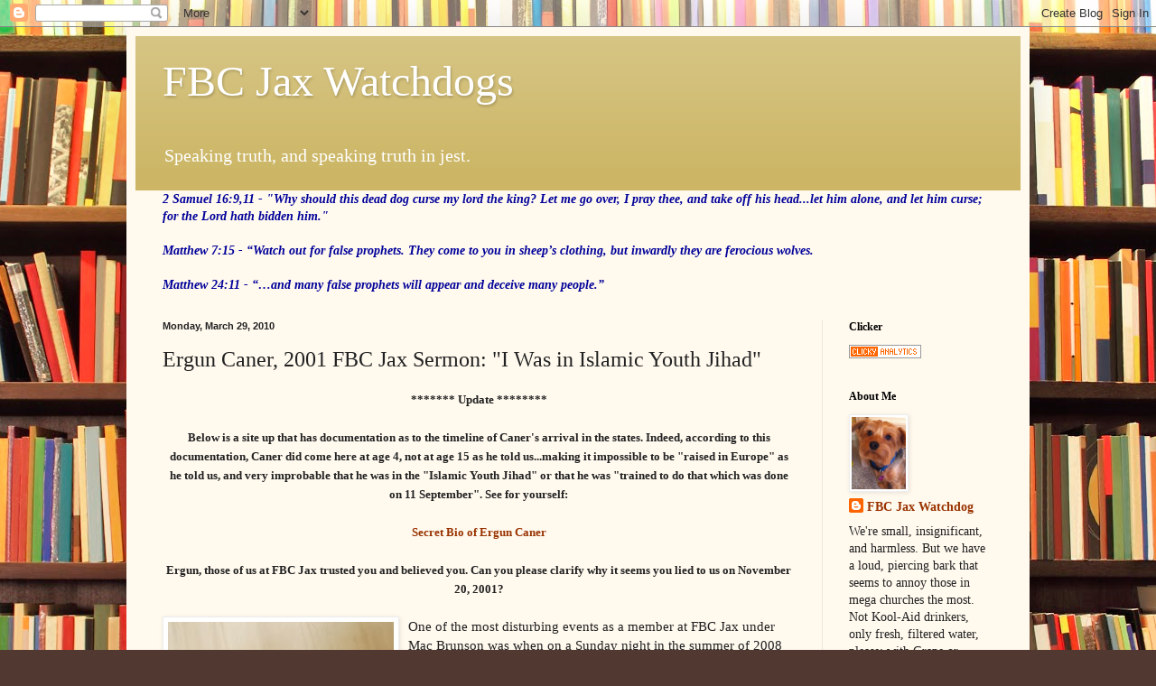

--- FILE ---
content_type: text/html; charset=UTF-8
request_url: https://www.blogger.com/video.g?token=AD6v5dzdCInod91RKjvg4OdSXr1QsY8JftVnYhrAW-lo-1Tcr3EwKBaz94M8lBIy3SP427agWIXnBU5cueZxgKgxEnyH-QfBZzNgB-vkAwnFO1bNOBhwvMPumIfqws1cqh-XYnI6KBOL
body_size: 405
content:
<!DOCTYPE HTML PUBLIC "-//W3C//DTD HTML 4.01//EN" "http://www.w3.org/TR/html4/strict.dtd"><html dir="ltr"><head><style type="text/css">
        body,
        .main,
        #videocontainer,
        .thumbnail-holder,
        .play-button {
          background: black;
          height: 100vh;
          margin: 0;
          overflow: hidden;
          position: absolute;
          width: 100%;
        }

        #videocontainer.type-BLOGGER_UPLOADED .thumbnail-holder {
          background-size: contain;
        }

        .thumbnail-holder {
          background-repeat: no-repeat;
          background-position: center;
          z-index: 10;
        }

        .play-button {
          background: url('https://www.gstatic.com/images/icons/material/system/1x/play_arrow_white_48dp.png') rgba(0,0,0,0.1) no-repeat center;
          cursor: pointer;
          display: block;
          z-index: 20;
        }
      </style>
<script type="text/javascript">
        var VIDEO_CONFIG = {"thumbnail":"https://i9.ytimg.com/vi_blogger/JFMlNus0hRc/1.jpg?sqp=CIrIhcsGGPDEAfqGspsBBgjAAhC0AQ&rs=AMzJL3kconX91dyWhn_OSaium730XodIQQ","iframe_id":"BLOGGER-video-24532536eb348517-16113","allow_resize":false,"streams":[{"play_url":"https://rr1---sn-ab5sznzy.googlevideo.com/videoplayback?expire=1768019082&ei=CmRhabLYLvfdkPMP3ZeaiQo&ip=52.15.89.254&id=24532536eb348517&itag=18&source=blogger&xpc=Egho7Zf3LnoBAQ%3D%3D&cps=0&met=1767990282,&mh=mC&mm=31&mn=sn-ab5sznzy&ms=au&mv=u&mvi=1&pl=24&rms=au,au&susc=bl&eaua=J4u3jgVranU&mime=video/mp4&vprv=1&rqh=1&dur=171.572&lmt=1269902539269274&mt=1767988841&sparams=expire,ei,ip,id,itag,source,xpc,susc,eaua,mime,vprv,rqh,dur,lmt&sig=AJfQdSswRQIgVGeDKeT2mX3CMLcVqAU-8UpGg_FifLsIj6fBjMR_S38CIQDtLgRMtXb39etxx3ub9_5wx7aOiXRJAR-Rs8lU-YvN0w%3D%3D&lsparams=cps,met,mh,mm,mn,ms,mv,mvi,pl,rms&lsig=APaTxxMwRQIhAJm744uZz1lzPxWHW1eCigr5Kc8KGHtUFI-J0dNvQgRbAiB1Z8p4o32K8YaEaxxsmJLYVKANbWSNi_p2M9XI3V8HVA%3D%3D","format_id":18}]}
      </script></head>
<body><div class="main"><div id="videocontainer" class="type-BLOGGER_UPLOADED"><div class="thumbnail-holder"></div>
<div class="play-button"></div></div></div>
<script type="text/javascript" src="https://www.blogger.com/static/v1/jsbin/1531048980-video_compiled.js"></script>
</body></html>

--- FILE ---
content_type: text/html; charset=utf-8
request_url: https://www.google.com/recaptcha/api2/aframe
body_size: 269
content:
<!DOCTYPE HTML><html><head><meta http-equiv="content-type" content="text/html; charset=UTF-8"></head><body><script nonce="8SpE1VCzOE7S33JjXl6Kvw">/** Anti-fraud and anti-abuse applications only. See google.com/recaptcha */ try{var clients={'sodar':'https://pagead2.googlesyndication.com/pagead/sodar?'};window.addEventListener("message",function(a){try{if(a.source===window.parent){var b=JSON.parse(a.data);var c=clients[b['id']];if(c){var d=document.createElement('img');d.src=c+b['params']+'&rc='+(localStorage.getItem("rc::a")?sessionStorage.getItem("rc::b"):"");window.document.body.appendChild(d);sessionStorage.setItem("rc::e",parseInt(sessionStorage.getItem("rc::e")||0)+1);localStorage.setItem("rc::h",'1767990287393');}}}catch(b){}});window.parent.postMessage("_grecaptcha_ready", "*");}catch(b){}</script></body></html>